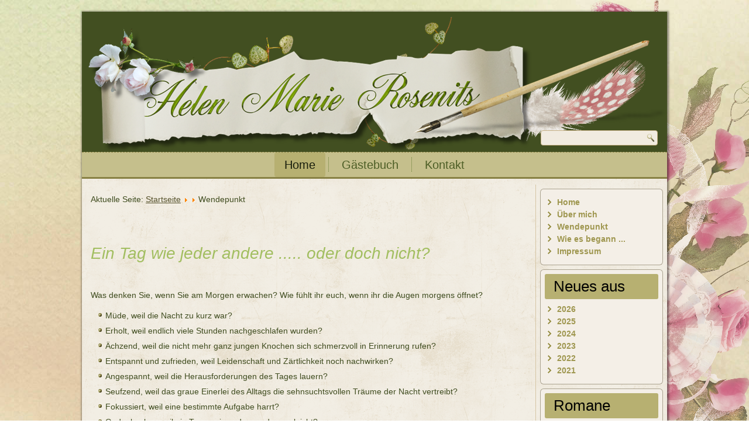

--- FILE ---
content_type: text/html; charset=utf-8
request_url: https://www.helenmarierosenits.at/hp/index.php/13-wendepunkt
body_size: 21067
content:
<!DOCTYPE html>
<html dir="ltr" lang="de-de">
<head>
    <base href="https://www.helenmarierosenits.at/hp/index.php/13-wendepunkt" />
	<meta http-equiv="content-type" content="text/html; charset=utf-8" />
	<meta name="author" content="Helen Marie Rosenits" />
	<meta name="description" content="Literarisches aus der Feder von Helen Marie Rosenits" />
	<meta name="generator" content="Joomla! - Open Source Content Management" />
	<title>Wendepunkt - Helen Marie Rosenits</title>
	<link href="/hp/templates/maxi1a/favicon.ico" rel="shortcut icon" type="image/vnd.microsoft.icon" />
	<link href="/hp/components/com_droppics/assets/css/colorbox.css" rel="stylesheet" type="text/css" />
	<style type="text/css">
#gototop{border:1px solid #000;margin:5px;padding:5px;background-color:#3F4C1F;color:#ffffff;} #gototop:hover{background-color:#D5C5A4;color:#3F4C1F;}
	</style>
	<script type="application/json" class="joomla-script-options new">{"csrf.token":"8e7322e75495940afe0ad6b2b2bf2aa2","system.paths":{"root":"\/hp","base":"\/hp"}}</script>
	<script src="/hp/media/jui/js/jquery.min.js?2ca751122f3367b28fe3e50bb9c044f7" type="text/javascript"></script>
	<script src="/hp/media/jui/js/jquery-noconflict.js?2ca751122f3367b28fe3e50bb9c044f7" type="text/javascript"></script>
	<script src="/hp/media/jui/js/jquery-migrate.min.js?2ca751122f3367b28fe3e50bb9c044f7" type="text/javascript"></script>
	<script src="/hp/components/com_droppics/assets/js/jquery.colorbox-min.js" type="text/javascript"></script>
	<script src="/hp/components/com_droppics/assets/js/colorbox.init.js" type="text/javascript"></script>
	<script src="/hp/media/jui/js/bootstrap.min.js?2ca751122f3367b28fe3e50bb9c044f7" type="text/javascript"></script>
	<script src="/hp/media/system/js/mootools-core.js?2ca751122f3367b28fe3e50bb9c044f7" type="text/javascript"></script>
	<script src="/hp/media/system/js/core.js?2ca751122f3367b28fe3e50bb9c044f7" type="text/javascript"></script>
	<script src="/hp/media/system/js/mootools-more.js?2ca751122f3367b28fe3e50bb9c044f7" type="text/javascript"></script>
	<script src="/hp/media/system/js/caption.js?2ca751122f3367b28fe3e50bb9c044f7" type="text/javascript"></script>
	<script src="/hp/media/plg_system_topofthepage/ScrollSpy.min.js" type="text/javascript"></script>
	<script src="/hp/media/plg_system_topofthepage/topofthepage.min.js" type="text/javascript"></script>
	<script type="text/javascript">
jQuery(function($){ initTooltips(); $("body").on("subform-row-add", initTooltips); function initTooltips (event, container) { container = container || document;$(container).find(".hasTooltip").tooltip({"html": true,"container": "body"});} });jQuery(function($) {
			 $('.hasTip').each(function() {
				var title = $(this).attr('title');
				if (title) {
					var parts = title.split('::', 2);
					var mtelement = document.id(this);
					mtelement.store('tip:title', parts[0]);
					mtelement.store('tip:text', parts[1]);
				}
			});
			var JTooltips = new Tips($('.hasTip').get(), {"maxTitleChars": 50,"fixed": false});
		});jQuery(window).on('load',  function() {
				new JCaption('img.caption');
			});window.plg_system_topofthepage_options = {"spyposition":"200","visibleopacity":"100","displaydur":"250","slidein":"0","slideindir":"top","zindex":"0","topalways":false,"icon":false,"buttontext":"^ Seitenanfang","styles":{"position":"fixed","opacity":0,"display":"block","bottom":"0px","right":"0px"},"smoothscroll":{"duration":"500","transition":"linear"}};

	</script>

    <link rel="stylesheet" href="/hp/templates/system/css/system.css" />
    <link rel="stylesheet" href="/hp/templates/system/css/general.css" />

    <!-- Designed by M.Thonhofer -->
    
    
    <meta name="viewport" content="initial-scale = 1.0, maximum-scale = 1.0, user-scalable = no, width = device-width" />

    <!--[if lt IE 9]><script src="https://html5shiv.googlecode.com/svn/trunk/html5.js"></script><![endif]-->
    <link rel="stylesheet" href="/hp/templates/maxi1a/css/template.css" media="screen" type="text/css" />
    <!--[if lte IE 7]><link rel="stylesheet" href="/hp/templates/maxi1a/css/template.ie7.css" media="screen" /><![endif]-->
    <link rel="stylesheet" href="/hp/templates/maxi1a/css/template.responsive.css" media="all" type="text/css" />

<link rel="shortcut icon" href="/hp/templates/maxi1a/favicon.ico" type="image/x-icon" />
    <script>if ('undefined' != typeof jQuery) document._artxJQueryBackup = jQuery;</script>
    <script src="/hp/templates/maxi1a/jquery.js"></script>
    <script>jQuery.noConflict();</script>

    <script src="/hp/templates/maxi1a/script.js"></script>
    <script src="/hp/templates/maxi1a/script.responsive.js"></script>
    <script src="/hp/templates/maxi1a/modules.js"></script>
        <script>if (document._artxJQueryBackup) jQuery = document._artxJQueryBackup;</script>
</head>
<body>

<div id="art-main">
    <div class="art-sheet clearfix">
<header class="art-header">
    <div class="art-shapes">
        
            </div>





<div class="art-textblock art-object227400126">
    <form class="art-search" name="Search" action="/hp/index.php" method="post">
    <input type="text" value="" name="searchword" />
    <input type="hidden" name="task" value="search" />
<input type="hidden" name="option" value="com_search" />
<input type="submit" value="Search" name="search" class="art-search-button" />
</form>
</div>
                
                    
</header>
<nav class="art-nav">
    
<ul class="art-hmenu nav-pills"><li class="item-101 current active"><a class=" active" href="/hp/index.php">Home</a></li><li class="item-123"><a href="/hp/index.php/gaestebuch">Gästebuch</a></li><li class="item-130"><a href="/hp/index.php/kontakt">Kontakt</a></li></ul> 
    </nav>
<div class="art-layout-wrapper">
                <div class="art-content-layout">
                    <div class="art-content-layout-row">
                        <div class="art-layout-cell art-content">
<article class="art-post"><div class="art-postcontent clearfix">
<div class="breadcrumbs">
<span class="showHere">Aktuelle Seite: </span><a href="/hp/index.php" class="pathway">Startseite</a> <img src="/hp/media/system/images/arrow.png" alt="" />  <img src="/hp/media/system/images/arrow.png" alt="" /> <span>Wendepunkt</span></div>
</div></article><article class="art-post art-messages"><div class="art-postcontent clearfix">
<div id="system-message-container">
</div></div></article><div class="item-page" itemscope itemtype="http://schema.org/Article"><article class="art-post"><div class="art-postcontent clearfix"><div class="art-article"><p> </p>
<h2><em><span style="font-family: Arial,serif;">Ein Tag wie jeder andere ..... oder doch nicht?</span></em></h2>
<p> </p>
<p><span style="font-family: Arial, serif;">Was denken Sie, wenn Sie am Morgen erwachen? Wie fühlt ihr euch, wenn ihr die Augen morgens öffnet?</span></p>
<ul style="list-style-type: circle;">
<li><span style="font-family: Arial, serif;">Müde, weil die Nacht zu kurz war? </span></li>
<li><span style="font-family: Arial, serif;">Erholt, weil endlich viele Stunden nachgeschlafen wurden? </span></li>
<li><span style="font-family: Arial, serif;">Ächzend, weil die nicht mehr ganz jungen Knochen sich schmerzvoll in Erinnerung rufen? </span></li>
<li><span style="font-family: Arial, serif;">Entspannt und zufrieden, weil Leidenschaft und Zärtlichkeit noch nachwirken? </span></li>
<li><span style="font-family: Arial, serif;">Angespannt, weil die Herausforderungen des Tages lauern? </span></li>
<li><span style="font-family: Arial, serif;">Seufzend, weil das graue Einerlei des Alltags die sehnsuchtsvollen Träume der Nacht vertreibt? </span></li>
<li><span style="font-family: Arial, serif;">Fokussiert, weil eine bestimmte Aufgabe harrt? </span></li>
<li><span style="font-family: Arial, serif;">Gedankenlos, weil ein Tag sowieso dem anderen gleicht?</span></li>
</ul>
<p><span style="font-family: Arial, serif;">Vielleicht eine Kombination aus allen diesen Punkten. – Bis ein potentiell lebensgefährliches Ereignis eintritt, das alles in Sekundenschnelle zum Stillstand bringt, die Komponenten des Lebens durcheinanderwirbelt und die einzelnen Mosaiksteinchen neu zusammenfügt.</span></p>
<p> </p>
<p><span style="font-family: Arial, serif;">Genau DAS ist mir passiert. Mein Körper hat mich im Stich gelassen, nicht mehr wie gewohnt funktioniert. Der Verstand hat das Geschehen kühl analysiert, die Lebensstilempfehlungen als unausweichlich akzeptiert und alles ad acta gelegt.</span></p>
<p><span style="font-family: Arial, serif;">Aber im Hintergrund, offline oder im Stand-by, wie immer man will, haben die Seele, das Herz und das Gefühl weitergedacht, gegrübelt und irgendwann STOPP gerufen. „Du hättest sterben können, wärst jetzt tot“, schreit die Stimme und weigert sich, den Befehl zum Weitermachen wie bisher zu befolgen. </span></p>
<p><span style="font-family: Arial, serif;"><a title="" href="https://www.helenmarierosenits.at/hp/images/com_droppics/16/fenster1.jpg" rel="lightbox" class="droppicssingleimage" data-title="" style=""><img  alt="fenster1"  style="border-radius: 3px; -webkit-border-radius: 3px; -moz-border-radius: 3px; float: left; margin: 4px;" title="" src="/hp/images/com_droppics/16/fenster1.jpg" width="310" height="271" data-title="" data-droppicspicture="6" data-droppicscategory="16" data-droppicssource="original" data-click="lightbox" data-droppicslightbox="lightbox" /></a></span></p>
<p> </p>
<p><span style="font-family: Arial, serif;">Ich habe beim geöffneten Fenster die Sonne aufgehen gesehen und war verwundert, allein diese Tatsache noch zu erleben. Ich staunte über die schlichte Möglichkeit, atmen, fühlen und hoffen zu können und zu dürfen. Bis alle Gedanken wie ein hemmungsloser Strom mich zudeckten und begruben und mir einen Stift in die Hand drückten bzw. später eine Tastatur, um niederzuschreiben, was sich in den tiefen Winkeln und verborgenen Zimmern des Lebensspeichers angesammelt hatte.</span></p>
<p> </p>
<p> </p>
<p> </p> </div><div class="art-pager"><a class="hasTip" title="Über mich" aria-label="Vorheriger Beitrag: Über mich" href="/hp/index.php/1-about" rel="prev">
			<span class="icon-chevron-left" aria-hidden="true"></span> <span aria-hidden="true">Zurück</span>		</a><a class="hasTip" title="Wie es begann ..." aria-label="Nächster Beitrag: Wie es begann ..." href="/hp/index.php/10-wie-alles-begann" rel="next">
			<span aria-hidden="true">Weiter</span> <span class="icon-chevron-right" aria-hidden="true"></span>		</a></div></div></article></div>


                        </div>
                        <div class="art-layout-cell art-sidebar1">
<div class="art-block clearfix"><div class="art-blockcontent"><ul class="category-module mod-list">
						<li>
									<a class="mod-articles-category-title " href="/hp/index.php">Home</a>
				
				
				
				
				
				
				
							</li>
					<li>
									<a class="mod-articles-category-title " href="/hp/index.php/1-about">Über mich</a>
				
				
				
				
				
				
				
							</li>
					<li>
									<a class="mod-articles-category-title active" href="/hp/index.php/13-wendepunkt">Wendepunkt</a>
				
				
				
				
				
				
				
							</li>
					<li>
									<a class="mod-articles-category-title " href="/hp/index.php/10-wie-alles-begann">Wie es begann ...</a>
				
				
				
				
				
				
				
							</li>
					<li>
									<a class="mod-articles-category-title " href="/hp/index.php/19-impressum">Impressum</a>
				
				
				
				
				
				
				
							</li>
			</ul></div></div><div class="art-block clearfix"><div class="art-blockheader"><h3 class="t">Neues aus</h3></div><div class="art-blockcontent"><ul class="category-module mod-list">
						<li>
									<a class="mod-articles-category-title " href="/hp/index.php/9-blog/56-2026">2026</a>
				
				
				
				
				
				
				
							</li>
					<li>
									<a class="mod-articles-category-title " href="/hp/index.php/9-blog/52-2025">2025</a>
				
				
				
				
				
				
				
							</li>
					<li>
									<a class="mod-articles-category-title " href="/hp/index.php/9-blog/38-2024">2024</a>
				
				
				
				
				
				
				
							</li>
					<li>
									<a class="mod-articles-category-title " href="/hp/index.php/9-blog/37-2023">2023</a>
				
				
				
				
				
				
				
							</li>
					<li>
									<a class="mod-articles-category-title " href="/hp/index.php/9-blog/34-2022">2022</a>
				
				
				
				
				
				
				
							</li>
					<li>
									<a class="mod-articles-category-title " href="/hp/index.php/9-blog/33-2021">2021</a>
				
				
				
				
				
				
				
							</li>
			</ul></div></div><div class="art-block clearfix"><div class="art-blockheader"><h3 class="t">Romane</h3></div><div class="art-blockcontent"><ul class="category-module mod-list">
						<li>
									<a class="mod-articles-category-title " href="/hp/index.php/11-meine-romane/54-geschichten-zur-weihnachtszeit">Geschichten zur Weihnachtszeit</a>
				
				
				
				
				
				
				
							</li>
					<li>
									<a class="mod-articles-category-title " href="/hp/index.php/11-meine-romane/53-muira-s-tales">Muira's Tales</a>
				
				
				
				
				
				
				
							</li>
					<li>
									<a class="mod-articles-category-title " href="/hp/index.php/11-meine-romane/40-geschichten-realitaet-und-fantasie">'GESCHICHTEN' </a>
				
				
				
				
				
				
				
							</li>
					<li>
									<a class="mod-articles-category-title " href="/hp/index.php/11-meine-romane/36-gedanken-und-gedichte">'Gedanken und Gedichte'</a>
				
				
				
				
				
				
				
							</li>
					<li>
									<a class="mod-articles-category-title " href="/hp/index.php/11-meine-romane/35-zweifel-im-kopf-hoffnung-im-herzen">'Zweifel im Kopf, Hoffnung im Herzen'</a>
				
				
				
				
				
				
				
							</li>
					<li>
									<a class="mod-articles-category-title " href="/hp/index.php/11-meine-romane/31-das-tagebuch-zweier-herzensbrecher">'Tagebuch zweier Herzensbrecher'</a>
				
				
				
				
				
				
				
							</li>
					<li>
									<a class="mod-articles-category-title " href="/hp/index.php/11-meine-romane/30-leben-auf-sand-gebaut-und-liebe-der-einzige-anker">'Leben, auf Sand gebaut'</a>
				
				
				
				
				
				
				
							</li>
					<li>
									<a class="mod-articles-category-title " href="/hp/index.php/11-meine-romane/29-amor-mit-pfeil-gegen-corona">'Amor gegen Corona'</a>
				
				
				
				
				
				
				
							</li>
					<li>
									<a class="mod-articles-category-title " href="/hp/index.php/11-meine-romane/26-one-way-ticketfrom-hell-to-love">'One-Way-Ticket from Hell to Love'</a>
				
				
				
				
				
				
				
							</li>
					<li>
									<a class="mod-articles-category-title " href="/hp/index.php/11-meine-romane/23-twice-love-past-and-present">'Twice Love, past and present'</a>
				
				
				
				
				
				
				
							</li>
					<li>
									<a class="mod-articles-category-title " href="/hp/index.php/11-meine-romane/22-was-auch-immer-liebe-ist">'Was auch immer Liebe ist'</a>
				
				
				
				
				
				
				
							</li>
					<li>
									<a class="mod-articles-category-title " href="/hp/index.php/11-meine-romane/21-liebe-und-andere-stolpersteine">'Liebe und andere Stolpersteine'</a>
				
				
				
				
				
				
				
							</li>
					<li>
									<a class="mod-articles-category-title " href="/hp/index.php/11-meine-romane/9-sind-drei-einer-zu-viel">'Sind drei einer zu viel?'</a>
				
				
				
				
				
				
				
							</li>
			</ul></div></div><div class="art-block clearfix"><div class="art-blockheader"><h3 class="t">Essays</h3></div><div class="art-blockcontent"><ul class="category-module mod-list">
						<li>
									<a class="mod-articles-category-title " href="/hp/index.php/13-essays/18-liebe-im-herbst-2">Liebe im Herbst 2</a>
				
				
				
				
				
				
				
							</li>
					<li>
									<a class="mod-articles-category-title " href="/hp/index.php/13-essays/17-liebe-im-herbst-1">Liebe im Herbst 1</a>
				
				
				
				
				
				
				
							</li>
					<li>
									<a class="mod-articles-category-title " href="/hp/index.php/13-essays/16-fruehling-2">Frühling 2</a>
				
				
				
				
				
				
				
							</li>
					<li>
									<a class="mod-articles-category-title " href="/hp/index.php/13-essays/15-muttertag">Muttertag</a>
				
				
				
				
				
				
				
							</li>
					<li>
									<a class="mod-articles-category-title " href="/hp/index.php/13-essays/14-gefangene-seele1">Gefangene Seele</a>
				
				
				
				
				
				
				
							</li>
					<li>
									<a class="mod-articles-category-title " href="/hp/index.php/13-essays/12-wendepunkt">Frühling 1</a>
				
				
				
				
				
				
				
							</li>
					<li>
									<a class="mod-articles-category-title " href="/hp/index.php/13-essays/11-advent-advent">Advent, Advent</a>
				
				
				
				
				
				
				
							</li>
					<li>
									<a class="mod-articles-category-title " href="/hp/index.php/13-essays/24-adventkalendertuechen-nr-7">Adventkal. Nr. 7</a>
				
				
				
				
				
				
				
							</li>
					<li>
									<a class="mod-articles-category-title " href="/hp/index.php/13-essays/32-killige-weihnachten-bei-diabooks78-meinbeitrag-vom-9-12-2020">Diabooks78-Beitrag </a>
				
				
				
				
				
				
				
							</li>
			</ul></div></div><div class="art-block clearfix"><div class="art-blockheader"><h3 class="t">Leseproben</h3></div><div class="art-blockcontent"><ul class="category-module mod-list">
						<li>
									<a class="mod-articles-category-title " href="/hp/index.php/21-leseproben/39-buch-1-was-auch-immer-liebe-ist-leseprobe-1">Bd. 1, "Was auch immer Liebe ist"</a>
				
				
				
				
				
				
				
							</li>
					<li>
									<a class="mod-articles-category-title " href="/hp/index.php/21-leseproben/41-buch-2-sind-drei-einer-zu-viel-leseprobe-1-3">Bd. 2, "Sind drei einer zu viel?"</a>
				
				
				
				
				
				
				
							</li>
					<li>
									<a class="mod-articles-category-title " href="/hp/index.php/21-leseproben/42-buch-3-liebe-und-andere-stolpersteine-leseprobe-1-3">Bd. 3, "Liebe und andere Stolpersteine"</a>
				
				
				
				
				
				
				
							</li>
					<li>
									<a class="mod-articles-category-title " href="/hp/index.php/21-leseproben/43-buch-4-twice-love-past-and-present-leseprobe-1-3">Bd. 4, "Twice Love, past and present"</a>
				
				
				
				
				
				
				
							</li>
					<li>
									<a class="mod-articles-category-title " href="/hp/index.php/21-leseproben/44-buch-5-one-way-ticket-from-hell-to-love-leseprobe-1-3">Bd. 5, "One-Way-Ticket from Hell to Love"</a>
				
				
				
				
				
				
				
							</li>
					<li>
									<a class="mod-articles-category-title " href="/hp/index.php/21-leseproben/45-buch-6-amor-gegen-corona-leseprobe-1-3">Bd. 6, "Amor gegen Corona"</a>
				
				
				
				
				
				
				
							</li>
					<li>
									<a class="mod-articles-category-title " href="/hp/index.php/21-leseproben/46-buch-7-leben-auf-sand-gebaut-leseprobe-1-3">Bd. 7, "Leben, auf Sand gebaut"</a>
				
				
				
				
				
				
				
							</li>
					<li>
									<a class="mod-articles-category-title " href="/hp/index.php/21-leseproben/47-buch-8-tagebuch-zweier-herzensbrecher-leseprobe-1-3">Bd. 8, "Tagebuch zweier Herzensbrecher"</a>
				
				
				
				
				
				
				
							</li>
					<li>
									<a class="mod-articles-category-title " href="/hp/index.php/21-leseproben/48-buch-9-zweifel-im-kopf-hoffnung-im-herzen-leseprobe-1-3">Bd. 9, "Zweifel im Kopf, Hoffnung im Herzen"</a>
				
				
				
				
				
				
				
							</li>
					<li>
									<a class="mod-articles-category-title " href="/hp/index.php/21-leseproben/49-buch-10-gedanken-und-gedichte-leseprobe-1-3">Bd. 10, "Gedanken und Gedichte" </a>
				
				
				
				
				
				
				
							</li>
					<li>
									<a class="mod-articles-category-title " href="/hp/index.php/21-leseproben/50-buch-11-two-hearts-one-drem-leseprobe-1-3">Bd. 13, "Muira's Tales" </a>
				
				
				
				
				
				
				
							</li>
					<li>
									<a class="mod-articles-category-title " href="/hp/index.php/21-leseproben/51-buch-12-geschichten-realitaet-und-fantasie-leseprobe-1-6">Bd. 11, "Geschichten" </a>
				
				
				
				
				
				
				
							</li>
					<li>
									<a class="mod-articles-category-title " href="/hp/index.php/21-leseproben/55-bd-12-geschichten-zur-weihnachtszeit">Bd. 12, Geschichten zur Weihnachtszeit</a>
				
				
				
				
				
				
				
							</li>
			</ul></div></div>



                        </div>

                    </div>
                </div>
            </div>

<footer class="art-footer">
<p><a href="http://www.helenmarierosenits.at/hp/index.php/author-login">Login</a></p>
<p>Copyright © 2016. All Rights Reserved.</p>
</footer>

    </div>
    <p class="art-page-footer">
        <span id="art-footnote-links">Designed by <a href="http://www.moments-of-life.at" target="_blank">M.Thonhofer</a>.</span>
    </p>
</div>


</body>
</html>

--- FILE ---
content_type: text/css
request_url: https://www.helenmarierosenits.at/hp/components/com_droppics/assets/css/colorbox.css
body_size: 6438
content:
/*
    Colorbox Core Style:
    The following CSS is consistent between example themes and should not be altered.
*/
#colorbox.droppics, #cboxOverlay.droppics, #colorbox.droppics #cboxWrapper{position:absolute; top:0; left:0; z-index:9999; overflow:visible;}
#cboxOverlay.droppics {position:fixed; width:100%; height:100%;}
#colorbox.droppics #cboxMiddleLeft, #colorbox.droppics #cboxBottomLeft{clear:left;}
#colorbox.droppics #cboxContent{position:relative;}
#colorbox.droppics #cboxLoadedContent{overflow:auto; -webkit-overflow-scrolling: touch;}
#colorbox.droppics #cboxTitle{margin:0;}
#colorbox.droppics #cboxLoadingOverlay, #colorbox.droppics #cboxLoadingGraphic{position:absolute; top:0; left:0; width:100%; height:100%;}
#colorbox.droppics #cboxPrevious, #colorbox.droppics #cboxNext, #colorbox.droppics #cboxClose, #colorbox.droppics #cboxSlideshow{cursor:pointer;outline: none;}
#colorbox.droppics .cboxPhoto{float:left; margin:auto; border:0; display:block; max-width:none; -ms-interpolation-mode:bicubic;}
#colorbox.droppics .cboxIframe{width:100%; height:100%; display:block; border:0;}
#colorbox.droppics, #colorbox.droppics #cboxContent, #colorbox.droppics #cboxLoadedContent{box-sizing:content-box; -moz-box-sizing:content-box; -webkit-box-sizing:content-box;}

/*
    User Style:
    Change the following styles to modify the appearance of Colorbox.  They are
    ordered & tabbed in a way that represents the nesting of the generated HTML.
*/
#cboxOverlay.droppics {background:#000;}
#colorbox.droppics {outline:0;}
#colorbox.droppics #cboxContent{margin-top:0px; overflow:visible; background:#fff;webkit-border-radius: 4px;-moz-border-radius: 4px;-ms-border-radius: 4px;-o-border-radius: 4px;border-radius: 4px;}
#colorbox.droppics .cboxIframe{background:#fff;}
#colorbox.droppics         #cboxError{padding:50px; border:1px solid #ccc;}
#colorbox.droppics         #cboxLoadedContent{margin: 0; border: 8px solid #FFF;webkit-border-radius: 4px;-moz-border-radius: 4px;-ms-border-radius: 4px;-o-border-radius: 4px;border-radius: 4px;background:#fff; padding:1px;}
#colorbox.droppics         #cboxLoadingGraphic{background:url(../images/loading.gif) no-repeat center center;}
#colorbox.droppics         #cboxLoadingOverlay{background:#fff;webkit-border-radius: 4px;-moz-border-radius: 4px;-ms-border-radius: 4px;-o-border-radius: 4px;border-radius: 4px;}
#colorbox.droppics    #cboxTitle{
    position:absolute; bottom:-35px; left:10px;
    top: auto; left: auto;
    border: none;
    color:#cdcdcd;text-align:left;overflow: hidden;-o-text-overflow: ellipsis;text-overflow: ellipsis;white-space: nowrap;width: 90%;
}
#colorbox.droppics  #cboxCurrent{
    position:absolute;
    top:-22px; right:205px; text-indent:-9999px;
    bottom: auto; right: auto;
    -webkit-border-radius: 0;
    -moz-border-radius: 0;
    border-radius: 0;
    border: none;
    background-color: transparent;
}

/* these elements are buttons, and may need to have additional styles reset to avoid unwanted base styles */
/*#cboxPrevious, #cboxNext, #cboxSlideshow, #cboxClose {border:0; padding:0; margin:0; overflow:visible; text-indent:-9999px; width:20px; height:20px; position:absolute; top:-20px; background:url(../images/controls.png) no-repeat 0 0;}*/
#colorbox.droppics #cboxPrevious, #colorbox.droppics #cboxNext, #colorbox.droppics #cboxSlideshow, #colorbox.droppics  #cboxClose {border:0; padding:0; margin:0; overflow:visible;}
#colorbox.droppics #cboxCurrent, #colorbox.droppics #cboxPrevious, #colorbox.droppics #cboxNext, #colorbox.droppics #cboxSlideshow {
    -webkit-border-radius: 0;
    -moz-border-radius: 0;
    border-radius: 0;
    -webkit-box-shadow: none;
    -moz-box-shadow: none;
    box-shadow: none;
}

/* avoid outlines on :active (mouseclick), but preserve outlines on :focus (tabbed navigating) */
#colorbox.droppics  #cboxPrevious:active, #colorbox.droppics #cboxNext:active, #colorbox.droppics #cboxSlideshow:active, #colorbox.droppics #cboxClose:active {outline:0;}

#colorbox.droppics       #cboxPrevious{
    position: absolute;
    top: 0;
    left: 5px;
    bottom: auto;
    right: auto;
    background: url(../images/prev.png) no-repeat center left !important;
    width: 100px;
    height: 100%;
    text-indent: -9999px;
    opacity: 0.2;
}
#colorbox.droppics       #cboxPrevious:hover{opacity: 1;}
#colorbox.droppics       #cboxNext{
    position: absolute;
    top: 0;
    right: 5px;
    bottom: auto;
    left: auto;
    background: url(../images/next.png) no-repeat center right !important;
    width: 100px;
    height: 100%;
    text-indent: -9999px;
    opacity: 0.2;
}
#colorbox.droppics       #cboxNext:hover{opacity: 1;}
#colorbox.droppics     #cboxClose{
    position: absolute;
    bottom: -40px;
    right: 0;
    top: auto; left: auto;
    display: block;
    background: url(../images/close.png) no-repeat top center;
    width: 27px;
    height: 27px;
    text-indent: -9999px;
}
/*#cboxClose:hover{background-position:-50px -25px;}*/
.cboxSlideshow_on #cboxPrevious, .cboxSlideshow_off #cboxPrevious{right:66px;}
.cboxSlideshow_on #cboxSlideshow{background-position:-75px -25px; right:44px;}
.cboxSlideshow_on #cboxSlideshow:hover{background-position:-100px -25px;}
.cboxSlideshow_off #cboxSlideshow{background-position:-100px 0px; right:44px;}
.cboxSlideshow_off #cboxSlideshow:hover{background-position:-75px -25px;}


#colorbox.droppics .showcaption, .showcaption {
    display: inline-block;
    background: #FFF;
    padding: 0;
    padding-bottom: 20px;
    position: relative;
    z-index: 0;
    text-decoration: none;
    vertical-align: middle;
    box-shadow: 1px 1px 12px #CCC;
    -moz-box-shadow: 1px 1px 12px #CCC;
    -webkit-box-shadow: 1px 1px 12px #CCC;
}
#colorbox.droppics .showcaption img, .droppicssingleimage.showcaption img {
    margin-bottom: 5px;
    text-align: center;
    border-style: solid;
}

#colorbox.droppics .showcaption span, .showcaption span {
    font-weight: bold;
    font-size: 14px;
    position: absolute;
    display: inline-block;
    left: 0;
    bottom: 0;
    width: 100%;
    text-align: center;
    padding: 0 2px;
    background-color: #fff;
}

#colorbox.droppics .droppicsvideo > a {

}
#colorbox.droppics .droppicsvideo  i.video {
    width: 32px;
    height: 32px;
    display: inline-block;
    position: absolute;
    right: 16px;
    top: 0;
    background: url("../images/play.png")
}
#colorbox.droppics .droppicsgallerymasonry .droppicsvideo i.video, .droppicsgallerypolaroid .droppicsvideo i.video{
    right: 0px;
}
